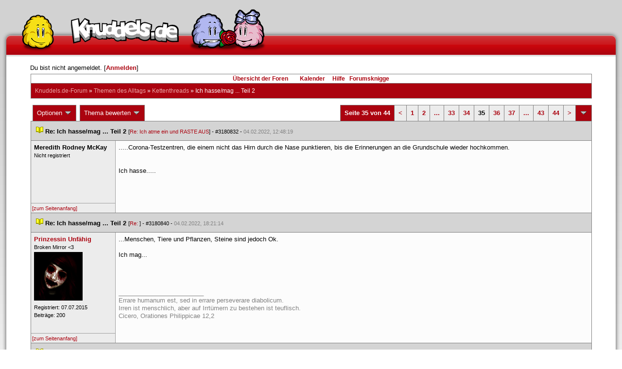

--- FILE ---
content_type: text/html; charset=latin1
request_url: https://forum.knuddels.de/ubbthreads.php?ubb=showflat&Number=3182803
body_size: 11953
content:
<!DOCTYPE HTML PUBLIC "-//W3C//DTD HTML 4.01//EN" "http://www.w3.org/TR/html4/strict.dtd">
<html>
<head>
	<title>Ich hasse/mag ... Teil 2 - Knuddels.de-Forum</title>
	<script type="text/javascript">
        var gaProperty = 'UA-34185161-1';

        // Disable tracking if the opt-out cookie exists.
        var disableStr = 'ga-disable-' + gaProperty;
        if (document.cookie.indexOf(disableStr + '=true') > -1) {
            window[disableStr] = true;
        }
    </script>
<script type="text/javascript">
var _gaq = _gaq || [];
_gaq.push(['_setAccount', 'UA-34185161-1']);
_gaq.push(['_addIgnoredRef', 'knuddel']);
_gaq.push(['_setDomainName', 'knuddels.de']);
_gaq.push(['_anonymizeIp', true]);
_gaq.push(['_trackPageview']);
</script>

<link rel="stylesheet" type="text/css" href="/styles/knigge.css">
<link rel="stylesheet" type="text/css" href="/styles/notepad.css">
<style type='text/css'>
<!--
td.post-content div.post_inner div img {
  vertical-align: bottom !important;
}

td.post-content div.post_inner div img[align=left] {
  margin: 0.5em 0.5em 0.5em 0 !important;
}

td.post-content div.post_inner div img[align=right] {
  margin: 0.5em 0 0.5em 0.5em !important;
}

table.statistiktable {
  border-collapse: collapse;
}

table.statistiktable tr,
table.statistiktable td {
  vertical-align: top;
}

table.statistiktable td {
  padding:  0.2em;
  border-top: 1px solid black;
}

table.statistiktable td.empty {
  border-top: 0px !important;
  width: 1.5em;
}

table.statistiktable td.category {
  border-top: 0px !important;
  font-size: 110%;
  font-weight: bold;
}

tr.notepad_notes_exist td {
  background-image: url('/images/general/default/diagonal%20stripes.gif') ;
  background-repeat: repeat;
}

abbr {
  border-bottom: 1px dotted #aaa !important;
  cursor:        help !important;
}

.globalmodname { color: #104e8b !important; }

img[title="Forumssprecher"] {
	display: none;
}

.profile_career {
  background-color:#F7F7F7;
  border:1px solid #808080;
  padding: 4px;
}
-->
</style><meta name="robots" content="index, follow">
	
	<link rel="canonical" href="https://forum.knuddels.de/ubbthreads.php?ubb=showflat&Number=3182803" />
	<!-- URI:  -->
	<meta http-equiv="Content-Type" content="text/html; charset=latin1" >
	<link rel="stylesheet" href="/styles/Knuddels_Red_1421168283.css?v=7.3.1" type="text/css" >
	<link rel="stylesheet" href="/styles/common.css?v=7.3.1" type="text/css" >
	<link rel="shortcut icon" href="/images/general/default/favicon.ico" >
	
	<script type="text/javascript">
		// <![CDATA[
		var baseurl		= "";
		var fullurl		= "https://forum.knuddels.de";
		var script		= "https://forum.knuddels.de/ubbthreads.php";
		var imagedir		= "general/default";
		var myUid		= '';
		var submitClicked 	= "Dein Beitrag ist bereits abgeschickt. Der Absenden-Knopf ist nun deaktiviert.";
		var open_block		= new Image();
		open_block.src		= baseurl + "/images/general/default/toggle_open.gif";
		var closed_block	= new Image();
		closed_block.src	= baseurl + "/images/general/default/toggle_closed.gif";
		var loadingpreview	= "Lade Vorschau";
		var today		= '19';
		var s_priv		= '';
		var safetyCheckText     = "Sind Sie sicher?";
		var user_time_format    = "";
		var forum_sessioncookie = "de_ubbt_mysess";
		var all_replies_in_one_window = "" == "common_window";
		// ]]>
	</script>
		<script type="text/javascript" src="/ubb_js/ubb_jslib.js?v=7.3.1"></script>
		<script type="text/javascript" src="/ubb_js/notepad.js?v=7.3.1"></script>
		<script type="text/javascript" src="/ubb_js/startup.js?v=7.3.1"></script>
		<script type="text/javascript" src="/ubb_js/showflat.js?v=7.3.1"></script>
		<script type="text/javascript" src="/ubb_js/image.js?v=7.3.1"></script>
		<script type="text/javascript" src="/ubb_js/quickquote.js?v=7.3.1"></script>
		<!-- wrapper-layout css -->
	<meta http-equiv="content-type" content="text/html; charset=utf-8">
	<meta name="description" content="Knuddels.de der Chat: Chatten, Flirten & Verlieben">
	<meta name="keywords" content="forum,threads,topics,user,hilfe,faqchat,chatten,online chat,flirt,single,flirtchat,kontakt,kostenlos,spiele,billard chat,liebe,singles,partner,blind,date,flirten,kostenlose,homepages,fotos,games,partnersuche,foren,forum,knuddeln,knuddels,knuddelz,chatflirt,kuscheln,knutschen,leidenschaft,freunde,kuss,kÃ¼ssen,reden,zungenkuss,lust,dates,livechat,quiz,hangman,kitzeln,spass,chats,chatter,chaten,mafia,spiel,freude,james,spass,suche,knuddel,knuffeln,room,bar,talk,torten werfen">
	<meta name="author" content="Knuddels">
	<meta name="Copyright" content="Knuddels">
	<meta name="content-language" content="de">
	<meta http-equiv="Content-Script-Type" content="text/javascript">
	<meta http-equiv="Content-Style-Type" content="text/css">
	<link rel="shortcut icon" href="/favicon.ico" type="image/x-icon">
	<meta http-equiv="imagetoolbar" content="no">
	<meta name="MSSmartTagsPreventParsing" content="true">
	<meta http-equiv="expires" content="0">
	<meta name="robots" content="index,follow">
	<meta name="revisit-after" content="5 Days">
	<meta name="doc-class" content="Completed">
	<meta name="Rating" content="General">
	<link href="/sf2/b/reset.css" rel="stylesheet" type="text/css">
	<link href="/sf2/b/default.css" rel="stylesheet" type="text/css">
	<link href="/sf2/m/boxes/boxes.css" rel="stylesheet" type="text/css">
	<script src="/sf2/b/yui3/yui/yui-min.js" type="text/javascript"></script>
	<!-- dynamic yui files -->
	<script src="/sf2/b/base.js" type="text/javascript"></script>
	<!-- specific files -->
	<link href="/sf2/f/forum/forum.css" rel="stylesheet" type="text/css">
	<script src="/sf2/b/popuphint.js" type="text/javascript"></script>

	<!-- END wrapper layout css -->


	<!-- Begin Cookie Consent plugin by Silktide - http://silktide.com/cookieconsent -->
	<script type="text/javascript">
// <![CDATA[
    	window.cookieconsent_options = {
			"message":"Cookies helfen uns bei der Bereitstellung unserer Dienste. Durch die Nutzung unserer Dienste erklÃ¤ren Sie sich damit einverstanden, dass wir Cookies setzen.",
			"dismiss":"OK",
			"learnMore":"Mehr erfahren",
			"link":"https://www.knuddels.de/legal/privacy-policy.html",
			"theme":"https://www.knuddels.de/static/base/css/cookie-consent-theme.css"
		};
// ]]>
	</script>
	<script type="text/javascript" src="//s3.amazonaws.com/cc.silktide.com/cookieconsent.latest.min.js"></script>
	<!-- End Cookie Consent plugin -->

</head>
<body class="variant-de forum"  onclick="if(event.which!=3){clearMenus(event)}" onunload='clearSubmit()'>
<!-- new pos of absolute elements -->
<div style="text-align: left;" id="top">
	
	</div> <!-- end wrapper for popup-scripts -->

<!-- wrapper layout html prefix -->
<!-- begin of main part -->
<div id="kbody">
	<div class="yui-skin-sam" id="yuiconsolecontainer">
	</div>
	<div id="kad1">
		<div id="kad1i" style="width:950px;">
		</div>
	</div>
	<div id="kdoc" class="yui-t2 kdoc-navidisabled"> <div id="hd">
		<div id="khd">

			<div class="hdbox">
				<div class="l"></div> <div class="r"></div>
				<div class="content">
					<a href="https://www.knuddels.de/" target="_top" title="Knuddels Chat / Chatroom">	<div id="mascot1" class="mascot1 normal"></div>
						<div class="logo"></div>
						<div class="mascot2"></div>
					</a>
					<ul class="hdm">

					<div id="popupbox">
						<div style="margin: 0pt; width: 19px; height: 10px; font-size: 4px;
float: left;"> </div>
						<div style="margin: 3px 0pt 0pt; width: 267px;
height: 62px; font-size: 11px; float: left;" id="popuphint"></div>
						<div style="margin: 13px 0pt 0pt 25px; width: 65px; height: 50px;
font-size: 11px; float: left;" id="popuparrow"></div>
						<div style="height: 4px; font-size: 4px; float: none; clear: both;"></div>
					</div>
				</div>
				<div class="hr"></div>
			</div>

		</div>
	</div>
		<div id="bd1">
			<div id="bd2">
				<div id="bd3">
					<div id="yui-main">
						<div id="yui-main-border"><div class="border"></div></div>
						<div class="yui-b" id="yui-main-content">
							<div id="kmain">
								<div class="forum">
									<!-- BEGIN forum content, end header.template -->
									<!-- END wrapper layout html prefix -->
									

									
									<div id="content">
										
										<!-- here was the popup-boxes code -->
										<div style="margin: 4px 2.5%; width: 95%;">Du bist nicht angemeldet. [<a href="/ubbthreads.php?ubb=login">Anmelden</a>]
																					</div>

										<table align="center" width="95%" cellpadding="0" cellspacing="0">
											<tr>
												<td>
													<table width="100%" class="t_outer" cellpadding="0" cellspacing="0">
<tr>
<td>
<table width="100%" class="t_inner" cellpadding="0" cellspacing="1">
											<tr>
												<td class="navigation">
													
																																																				<a href="/ubbthreads.php?ubb=cfrm">&Uuml;bersicht der Foren</a> &nbsp;&nbsp;
																											 &nbsp;&nbsp;&nbsp;
																												<a href="/ubbthreads.php?ubb=calendar">Kalender</a> &nbsp;&nbsp;&nbsp;
														
														<a href="/ubbthreads.php?ubb=hilfe">Hilfe</a>&nbsp;&nbsp;

														<a href="/ubbthreads.php?ubb=showflat&amp;Number=338550">Forumsknigge</a>
												</td>
											</tr>
											<tr>
												<td class="breadcrumbs">
				<span style="float:left">
																			 <a href="/ubbthreads.php?ubb=cfrm">Knuddels.de-Forum</a> &raquo; <a href="/ubbthreads.php?ubb=cfrm&amp;c=2">Themen des Alltags</a> &raquo; <a href="/ubbthreads.php?ubb=postlist&amp;Board=54">Kettenthreads</a> &raquo; <h1 style="display: inline; font-size: inherit; font-weight: inherit">Ich hasse/mag ... Teil 2</h1>
												</span>
												</td>
											</tr>
											</table>
</td>
</tr>
</table>


											</td>
											</tr>
											<tr>
												<td>
													<table width="100%" cellpadding="0" cellspacing="0" style="margin-top: -5px">

<tr><td width="100%" class="body_col" valign="top">

<script type="text/javascript">
<!--
var lang = new Object();
lang['NOTES'] = "Notizen";
lang['ERROR_RESPONSE_XML_EMPTY'] = "Antwort-XML war leer!";
lang['ERROR_NO_POST_ID'] = "Antwort-XML enthält keinen Post-ID!";
lang['ERROR_NO_RESULT'] = "Antwort-XML enthält kein result!";
lang['ERROR_INVALID_POST_ID'] = "Ungültiger POST-ID!";
lang['PLEASE_WAIT'] = "Bitte warten";
lang['BUTT_CANCEL'] = "Abbrechen";
lang['ERROR_ADDING_NOTE_FAILED'] = "Beim Hinzufügen ist ein Fehler aufgetreten!";
lang['ERROR_CHANGING_NOTE_FAILED'] = "Beim Hinzufügen ist ein Fehler aufgetreten!";
lang['ERROR_DELETING_NOTE_FAILED'] = "Beim Löschen ist ein Fehler aufgetreten!";
lang['ERROR_CHANGE_NOT_ALLOWED'] = "Sie dürfen diese Notiz nicht (mehr) bearbeiten!";
lang['ERROR_DELETE_NOT_ALLOWED'] = "Sie dürfen diese Notiz nicht (mehr) löschen!";
lang['ERROR_NOTE_BODY_EMPTY'] = "Eine Notiz muss immer Text enthalten!";
lang['ERROR_NO_NOTE_BODY_TRANSMITTED'] = "Fehler: Es wurde kein Notiz-Inhalt übertragen!";
lang['NOTEPAD_NOTE_DELETED'] = "Notiz wurde gelöscht.";
lang['ERROR_SERVER_FORGOT_NOTE'] = "Server-Antwort enthielt keine Notiz! Bitte laden Sie die Seite neu.";
lang['NOTE_LAST_MODIFIED_BY'] = "zuletzt geändert von";
lang['NOTE_LAST_MODIFIED_AT'] = "am";
lang['BUTT_SUBMIT'] = "Absenden";
lang['NO_POPUPS_POSSIBLE'] = "Das Popup konnte nicht geöffnet werden. Bitte überprüfe die Einstellungen deines Browsers und erlaube Popups für das Forum, wenn du die Funktion 'Schnellzitate in gemeinsamem Fenster für alle Threads öffnen' benutzen möchtest!";

var notepad_add_post_notes = 0;
var edit_any_post_notepad = 0;
-->
</script>


<div id="overlaynotepad_overlay" class="overlaynotepad_overlay" style="display: none;"></div>
<div id="overlaynotepad" class="overlaynotepad" style="display: none;"></div>

<div class="controlcontainer">
<div style="float: right;">
<table class="t_standard pagination">
<tr>
<td class="tdheader">Seite 35 von 44</td>
<td class="alt-1"><a href="/ubbthreads.php?ubb=showflat&amp;Number=3182803&amp;page=34" title="Gehe zur Seite 34">&lt;</a></td>
<td class="alt-1"><a href="/ubbthreads.php?ubb=showflat&amp;Number=3182803&amp;page=1" title="Gehe zur Seite 1">1</a></td>
<td class="alt-1"><a href="/ubbthreads.php?ubb=showflat&amp;Number=3182803&amp;page=2" title="Gehe zur Seite 2">2</a></td>
<td class="alt-1"><a href="/ubbthreads.php?ubb=showflat&amp;Number=3182803&amp;page=18" title="Gehe zur Seite 18">...</a></td>
<td class="alt-1"><a href="/ubbthreads.php?ubb=showflat&amp;Number=3182803&amp;page=33" title="Gehe zur Seite 33">33</a></td>
<td class="alt-1"><a href="/ubbthreads.php?ubb=showflat&amp;Number=3182803&amp;page=34" title="Gehe zur Seite 34">34</a></td>
<td class="alt-1">35</td>
<td class="alt-1"><a href="/ubbthreads.php?ubb=showflat&amp;Number=3182803&amp;page=36" title="Gehe zur Seite 36">36</a></td>
<td class="alt-1"><a href="/ubbthreads.php?ubb=showflat&amp;Number=3182803&amp;page=37" title="Gehe zur Seite 37">37</a></td>
<td class="alt-1"><a href="/ubbthreads.php?ubb=showflat&amp;Number=3182803&amp;page=40" title="Gehe zur Seite 40">...</a></td>
<td class="alt-1"><a href="/ubbthreads.php?ubb=showflat&amp;Number=3182803&amp;page=43" title="Gehe zur Seite 43">43</a></td>
<td class="alt-1"><a href="/ubbthreads.php?ubb=showflat&amp;Number=3182803&amp;page=44" title="Gehe zur Seite 44">44</a></td>
<td class="alt-1"><a href="/ubbthreads.php?ubb=showflat&amp;Number=3182803&amp;page=36" title="Gehe zur Seite 36">&gt;</a></td>
<td class="tdheader" align="center" style="cursor: pointer" id="pagination_0_control" onclick="showHideMenu('pagination_0_control','pagination_0_popup')" title="Gehe zur Seite..."><img style="vertical-align: middle" src="/images/general/default/toggle_open.gif" alt="" /></td>
</tr>
</table>
</div>
<div id="pagination_0_popup" style="display: none;">
<table class="popup_menu">
<tr><td nowrap='nowrap' class="popup_menu_header">
Gehe zur Seite...
</td></tr>
<tr>
<td class="popup_menu_content noclose" valign="middle">
<label><input type="text" name="gotopaginate" id="gotopagination_0" size="4" class="form-input" /> <input type="submit" name="textsearch" value="Los" onclick="goto_page('showflat&amp;Number=3182803&amp;page=','gotopagination_0'); return false;" class="form-button" /></label>
</td>
</tr>
</table>
</div>
</div>
<table cellpadding="0" cellspacing="0" class="controlcontainer">
<tr>


<td style="padding-right: 3px;">
<table class="t_standard">
<tr>
<td class="tdheader" style="cursor: pointer" id="options_control" onclick="showHideMenu('options_control','options_popup')">
Optionen <img style="vertical-align: middle" src="/images/general/default/toggle_open.gif" alt="" />
</td>
</tr>
</table>

</td>

<td style="padding-right: 3px;">
<table class="t_standard">
<tr>
<td class="tdheader" style="cursor: pointer" id="rating_control" onclick="showHideMenu('rating_control','rating_popup')">
Thema bewerten <img style="vertical-align: middle" src="/images/general/default/toggle_open.gif" alt="" />
</td>
</tr>
</table>
</td>


</tr>
</table>

<table width="100%" class="t_outer noymargins" cellpadding="0" cellspacing="0" >
  <tr>
    <td>
      <table width="100%" class="t_inner noymargins" cellpadding="0" cellspacing="0" id="actualthreadcontent">
        
<tr id="Post3180832">
        <td colspan="2" class="subjecttable">
                                <a href="/ubbthreads.php?ubb=showflat&amp;Number=3180832#Post3180832"
              ><img src="/images/icons/default/book.gif" alt="" /></a>
          <b>Re: Ich hasse/mag ... Teil 2</b>
                      
                    <span class="small">
          [<a href="/ubbthreads.php?ubb=showflat&amp;Number=3180800#Post3180800" target="_blank"  rel="nofollow">Re: Ich atme ein und RASTE AUS</a>]
            - <span id="number3180832">#3180832</span> - <span class="date">04.02.2022, 12:48:19</span>
          </span>
        </td>
      </tr>

      <tr>
        <td width="15%" valign="top" class="author-content" style="max-width:200px;">
          <b>Meredith Rodney McKay</b> 
                    <span class="small">
                                      <br />
              Nicht registriert
                                    <br />
            
            <br />
            
                          <br />
              
                                              </span>
        </td>
        <td width="85%" class="post-content"
                    valign="top">
          <div class="post_inner">
            <div id="body0">.....Corona-Testzentren, die einem nicht das Hirn durch die Nase punktieren, bis die Erinnerungen an die Grundschule wieder hochkommen.<br /><br /><br />Ich hasse.....</div>
            

            
       	                            <br />
          </div>
        </td>
      </tr>
      <tr>
        <td class="post_top_link" valign="bottom">
          <a href="#top">[zum Seitenanfang]</a>
        </td>
        <td class="post-options" valign="bottom" align="right">
          &nbsp;
        </td>
      </tr>

  
<tr id="Post3180840">
        <td colspan="2" class="subjecttable">
                                <a href="/ubbthreads.php?ubb=showflat&amp;Number=3180840#Post3180840"
              ><img src="/images/icons/default/book.gif" alt="" /></a>
          <b>Re: Ich hasse/mag ... Teil 2</b>
                    <span class="small">
          [<a href="/ubbthreads.php?ubb=showflat&amp;Number=3180832#Post3180832" target="_blank"  rel="nofollow">Re: </a>]
            - <span id="number3180840">#3180840</span> - <span class="date">04.02.2022, 18:21:14</span>
          </span>
        </td>
      </tr>

      <tr>
        <td width="15%" valign="top" class="author-content" style="max-width:200px;">
          <b><span id="menu_control_3180840"><a href="javascript:void(0);" onclick="showHideMenu('menu_control_3180840','profile_popup_3180840');"><span style="word-wrap: break-word">Prinzessin Unf&auml;hig</span></a></span></b> 
                    <span class="small">
                                      <br />
              &#8203;Broken Mirror &lt;3
                                    <br />
            <img src="/images/avatars/uploads/1852132.png" alt="" width="100" height="100" class="avatar" />
            <br />
            Registriert:  07.07.2015
                          <br />
              Beitr&auml;ge: 200
                                              </span>
        </td>
        <td width="85%" class="post-content"
                    valign="top">
          <div class="post_inner">
            <div id="body1">...Menschen, Tiere und Pflanzen, Steine sind jedoch Ok.<br /><br />Ich mag...</div>
            

            
       	                              <div class="signature">_________________________<br />Errare humanum est, sed in errare perseverare diabolicum.<br />Irren ist menschlich, aber auf Irrtümern zu bestehen ist teuflisch.<br />Cicero, Orationes Philippicae 12,2</div>
                        <br />
          </div>
        </td>
      </tr>
      <tr>
        <td class="post_top_link" valign="bottom">
          <a href="#top">[zum Seitenanfang]</a>
        </td>
        <td class="post-options" valign="bottom" align="right">
          &nbsp;
        </td>
      </tr>

<tr id="Post3181174">
        <td colspan="2" class="subjecttable">
                                <a href="/ubbthreads.php?ubb=showflat&amp;Number=3181174#Post3181174"
              ><img src="/images/icons/default/book.gif" alt="" /></a>
          <b>Re: Ich hasse/mag ... Teil 2</b>
                    <span class="small">
          [<a href="/ubbthreads.php?ubb=showflat&amp;Number=3180840#Post3180840" target="_blank"  rel="nofollow">Re: Prinzessin Unf&auml;hig</a>]
            - <span id="number3181174">#3181174</span> - <span class="date">09.02.2022, 05:48:21</span>
          </span>
        </td>
      </tr>

      <tr>
        <td width="15%" valign="top" class="author-content" style="max-width:200px;">
          <b><span id="menu_control_3181174"><a href="javascript:void(0);" onclick="showHideMenu('menu_control_3181174','profile_popup_3181174');"><span style="word-wrap: break-word">Niveauvoll</span></a></span></b> 
                    <span class="small">
                                      <br />
              &#8203;Susitionell.
                                    <br />
            <img src="/images/avatars/uploads/1781744.jpg" alt="" width="100" height="100" class="avatar" />
            <br />
            Registriert:  16.04.2014
                          <br />
              Beitr&auml;ge: 864
                                              </span>
        </td>
        <td width="85%" class="post-content"
                    valign="top">
          <div class="post_inner">
            <div id="body2">Kaffee, schmeckt gut, macht wach &amp; die Tasse lässt sich an den Kopf von Idioten werfen.<br /><br />Ich mag...</div>
            

            
       	                              <div class="signature">_________________________<br />Künstliche Intelligenz ist kein Schutz vor natürlicher Dummheit.</div>
                        <br />
          </div>
        </td>
      </tr>
      <tr>
        <td class="post_top_link" valign="bottom">
          <a href="#top">[zum Seitenanfang]</a>
        </td>
        <td class="post-options" valign="bottom" align="right">
          &nbsp;
        </td>
      </tr>

<tr id="Post3181332">
        <td colspan="2" class="subjecttable">
                                <a href="/ubbthreads.php?ubb=showflat&amp;Number=3181332#Post3181332"
              ><img src="/images/icons/default/book.gif" alt="" /></a>
          <b>Re: Ich hasse/mag ... Teil 2</b>
                    <span class="small">
          [<a href="/ubbthreads.php?ubb=showflat&amp;Number=3181174#Post3181174" target="_blank"  rel="nofollow">Re: Niveauvoll</a>]
            - <span id="number3181332">#3181332</span> - <span class="date">11.02.2022, 10:19:37</span>
          </span>
        </td>
      </tr>

      <tr>
        <td width="15%" valign="top" class="author-content" style="max-width:200px;">
          <b><span id="menu_control_3181332"><a href="javascript:void(0);" onclick="showHideMenu('menu_control_3181332','profile_popup_3181332');"><span style="word-wrap: break-word">Lokino</span></a></span></b> 
                    <span class="small">
                                      <br />
              &#8203;Wundersch&ouml;nes Chaos
                                    <br />
            <img src="/images/avatars/uploads/1794178.png" alt="" width="100" height="95" class="avatar" />
            <br />
            Registriert:  29.07.2014
                          <br />
              Beitr&auml;ge: 2.276
                                      <br />
              Ort: Geheimversteck
                                  </span>
        </td>
        <td width="85%" class="post-content"
                    valign="top">
          <div class="post_inner">
            <div id="body3">Ich mag seltsame deutsche useless Beatlieder über Nüsse oder Holzbretter. <br /><br />Ich mag...</div>
            

            
       	                            <br />
          </div>
        </td>
      </tr>
      <tr>
        <td class="post_top_link" valign="bottom">
          <a href="#top">[zum Seitenanfang]</a>
        </td>
        <td class="post-options" valign="bottom" align="right">
          &nbsp;
        </td>
      </tr>

<tr id="Post3181413">
        <td colspan="2" class="subjecttable">
                                <a href="/ubbthreads.php?ubb=showflat&amp;Number=3181413#Post3181413"
              ><img src="/images/icons/default/book.gif" alt="" /></a>
          <b>Re: Ich hasse/mag ... Teil 2</b>
                    <span class="small">
          [<a href="/ubbthreads.php?ubb=showflat&amp;Number=3181332#Post3181332" target="_blank"  rel="nofollow">Re: Lokino</a>]
            - <span id="number3181413">#3181413</span> - <span class="date">12.02.2022, 06:36:29</span>
          </span>
        </td>
      </tr>

      <tr>
        <td width="15%" valign="top" class="author-content" style="max-width:200px;">
          <b><span id="menu_control_3181413"><a href="javascript:void(0);" onclick="showHideMenu('menu_control_3181413','profile_popup_3181413');"><span style="word-wrap: break-word">Quing</span></a></span></b> 
                    <span class="small">
                                                <br />
            <img src="/images/avatars/uploads/1728296.jpg" alt="" width="97" height="100" class="avatar" />
            <br />
            Registriert:  23.01.2013
                          <br />
              Beitr&auml;ge: 469
                                              </span>
        </td>
        <td width="85%" class="post-content"
                    valign="top">
          <div class="post_inner">
            <div id="body4">es von Vogelgezwitscher geweckt zu werden. <br /><br />Ich mag...</div>
            

            
       	                              <div class="signature">_________________________<br />&quot;The man who kills the animals today is the man who kills the people who get in his way tomorrow.&quot;<br />Dian Fossey</div>
                        <br />
          </div>
        </td>
      </tr>
      <tr>
        <td class="post_top_link" valign="bottom">
          <a href="#top">[zum Seitenanfang]</a>
        </td>
        <td class="post-options" valign="bottom" align="right">
          &nbsp;
        </td>
      </tr>

<tr id="Post3181439">
        <td colspan="2" class="subjecttable">
                                <a href="/ubbthreads.php?ubb=showflat&amp;Number=3181439#Post3181439"
              ><img src="/images/icons/default/book.gif" alt="" /></a>
          <b>Re: Ich hasse/mag ... Teil 2</b>
                    <span class="small">
          [<a href="/ubbthreads.php?ubb=showflat&amp;Number=3181413#Post3181413" target="_blank"  rel="nofollow">Re: Quing</a>]
            - <span id="number3181439">#3181439</span> - <span class="date">12.02.2022, 15:11:11</span>
          </span>
        </td>
      </tr>

      <tr>
        <td width="15%" valign="top" class="author-content" style="max-width:200px;">
          <b>Meredith Rodney McKay</b> 
                    <span class="small">
                                      <br />
              Nicht registriert
                                    <br />
            
            <br />
            
                          <br />
              
                                              </span>
        </td>
        <td width="85%" class="post-content"
                    valign="top">
          <div class="post_inner">
            <div id="body5">....Dinge in der richtigen Reihenfolge zu tun.<br /><br />Ich hasse.....</div>
            

            
       	                            <br />
          </div>
        </td>
      </tr>
      <tr>
        <td class="post_top_link" valign="bottom">
          <a href="#top">[zum Seitenanfang]</a>
        </td>
        <td class="post-options" valign="bottom" align="right">
          &nbsp;
        </td>
      </tr>

<tr id="Post3182803">
        <td colspan="2" class="subjecttable">
                                <a href="/ubbthreads.php?ubb=showflat&amp;Number=3182803#Post3182803"
              ><img src="/images/icons/default/book.gif" alt="" /></a>
          <b>Re: Ich hasse/mag ... Teil 2</b>
                    <span class="small">
          [<a href="/ubbthreads.php?ubb=showflat&amp;Number=3181439#Post3181439" target="_blank"  rel="nofollow">Re: </a>]
            - <span id="number3182803">#3182803</span> - <span class="date">02.03.2022, 20:54:47</span>
          </span>
        </td>
      </tr>

      <tr>
        <td width="15%" valign="top" class="author-content" style="max-width:200px;">
          <b><span id="menu_control_3182803"><a href="javascript:void(0);" onclick="showHideMenu('menu_control_3182803','profile_popup_3182803');"><span style="color: #00aa00"><span style="word-wrap: break-word">Saxophant</span></span></a></span></b> 
                    <span class="small">
                                                <br />
            <img src="/images/avatars/uploads/1655916.png" alt="" width="99" height="100" class="avatar" />
            <br />
            Registriert:  02.12.2011
                          <br />
              Beitr&auml;ge: 4.938
                                      <br />
              Ort: RLP
                                  </span>
        </td>
        <td width="85%" class="post-content"
                    valign="top">
          <div class="post_inner">
            <div id="body6">Schummelei. <br /><br />Ich mag...</div>
            

            
       	                            <br />
          </div>
        </td>
      </tr>
      <tr>
        <td class="post_top_link" valign="bottom">
          <a href="#top">[zum Seitenanfang]</a>
        </td>
        <td class="post-options" valign="bottom" align="right">
          &nbsp;
        </td>
      </tr>

<tr id="Post3182808">
        <td colspan="2" class="subjecttable">
                                <a href="/ubbthreads.php?ubb=showflat&amp;Number=3182808#Post3182808"
              ><img src="/images/icons/default/book.gif" alt="" /></a>
          <b>Re: Ich hasse/mag ... Teil 2</b>
                    <span class="small">
          [<a href="/ubbthreads.php?ubb=showflat&amp;Number=3182803#Post3182803" target="_blank"  rel="nofollow">Re: Saxophant</a>]
            - <span id="number3182808">#3182808</span> - <span class="date">02.03.2022, 21:02:50</span>
          </span>
        </td>
      </tr>

      <tr>
        <td width="15%" valign="top" class="author-content" style="max-width:200px;">
          <b><span id="menu_control_3182808"><a href="javascript:void(0);" onclick="showHideMenu('menu_control_3182808','profile_popup_3182808');"><span style="word-wrap: break-word">SchnarchSchaf</span></a></span></b> 
                    <span class="small">
                                      <br />
              CT-S&uuml;&#8203;chtig&#8203;es Sc&#8203;haf&#8203;
                                    <br />
            <img src="/images/avatars/uploads/1205820.gif" alt="" width="85" height="100" class="avatar" />
            <br />
            Registriert:  20.07.2008
                          <br />
              Beitr&auml;ge: 262
                                      <br />
              Ort: Medamana
                                  </span>
        </td>
        <td width="85%" class="post-content"
                    valign="top">
          <div class="post_inner">
            <div id="body7">Frieden.<br /><br />Ich hasse...</div>
            

            
       	                              <div class="signature">_________________________<br /><span style="font-weight: bold">Es kann nur ein <span style="text-decoration: underline">verrücktes</span> Schaf geben</span><br /><br /><div class="ubbcode-block"><div class="ubbcode-header">Zitat:</div><div class="ubbcode-body"><span style="font-weight: bold"><span style="color: red">„Ich bin um 9 zurück. Und kratz‘ die Katze von der Wand!“</span></span></div></div></div>
                        <br />
          </div>
        </td>
      </tr>
      <tr>
        <td class="post_top_link" valign="bottom">
          <a href="#top">[zum Seitenanfang]</a>
        </td>
        <td class="post-options" valign="bottom" align="right">
          &nbsp;
        </td>
      </tr>

<tr id="Post3182809">
        <td colspan="2" class="subjecttable">
                                <a href="/ubbthreads.php?ubb=showflat&amp;Number=3182809#Post3182809"
              ><img src="/images/icons/default/book.gif" alt="" /></a>
          <b>Re: Ich hasse/mag ... Teil 2</b>
                    <span class="small">
          [<a href="/ubbthreads.php?ubb=showflat&amp;Number=3182808#Post3182808" target="_blank"  rel="nofollow">Re: SchnarchSchaf</a>]
            - <span id="number3182809">#3182809</span> - <span class="date">02.03.2022, 21:45:18</span>
          </span>
        </td>
      </tr>

      <tr>
        <td width="15%" valign="top" class="author-content" style="max-width:200px;">
          <b><span id="menu_control_3182809"><a href="javascript:void(0);" onclick="showHideMenu('menu_control_3182809','profile_popup_3182809');"><span style="word-wrap: break-word">root</span></a></span></b> 
                    <span class="small">
                                                <br />
            <img src="/images/avatars/uploads/1596756.png" alt="" width="100" height="100" class="avatar" />
            <br />
            Registriert:  19.03.2011
                          <br />
              Beitr&auml;ge: 1.812
                                              </span>
        </td>
        <td width="85%" class="post-content"
                    valign="top">
          <div class="post_inner">
            <div id="body8">Krieg.<br /><br />Ich mag...</div>
            

            
       	                              <div class="signature">_________________________<br /><span style="color: grey">/</span></div>
                        <br />
          </div>
        </td>
      </tr>
      <tr>
        <td class="post_top_link" valign="bottom">
          <a href="#top">[zum Seitenanfang]</a>
        </td>
        <td class="post-options" valign="bottom" align="right">
          &nbsp;
        </td>
      </tr>

<tr id="Post3182867">
        <td colspan="2" class="subjecttable">
                                <a href="/ubbthreads.php?ubb=showflat&amp;Number=3182867#Post3182867"
              ><img src="/images/icons/default/book.gif" alt="" /></a>
          <b>Re: Ich hasse/mag ... Teil 2</b>
                    <span class="small">
          [<a href="/ubbthreads.php?ubb=showflat&amp;Number=3182809#Post3182809" target="_blank"  rel="nofollow">Re: root</a>]
            - <span id="number3182867">#3182867</span> - <span class="date">03.03.2022, 17:25:00</span>
          </span>
        </td>
      </tr>

      <tr>
        <td width="15%" valign="top" class="author-content" style="max-width:200px;">
          <b><span id="menu_control_3182867"><a href="javascript:void(0);" onclick="showHideMenu('menu_control_3182867','profile_popup_3182867');"><span style="color: #00aa00"><span style="word-wrap: break-word">Plueschzombie</span></span></a><img src='/images/general/default/mod.gif' alt='Moderator' title='Moderator' border='0' /></span></b> 
                    <span class="small">
                                      <br />
              &#8203;Kr&uuml;mel.
                                    <br />
            <img src="/images/avatars/uploads/1990893.jpg" alt="" width="100" height="100" class="avatar" />
            <br />
            Registriert:  15.10.2017
                          <br />
              Beitr&auml;ge: 951
                                              </span>
        </td>
        <td width="85%" class="post-content"
                    valign="top">
          <div class="post_inner">
            <div id="body9">schlafen.<br /><br />Ich hasse..</div>
            

            
       	                              <div class="signature">_________________________<br />» aspera ad astra «</div>
                        <br />
          </div>
        </td>
      </tr>
      <tr>
        <td class="post_top_link" valign="bottom">
          <a href="#top">[zum Seitenanfang]</a>
        </td>
        <td class="post-options" valign="bottom" align="right">
          &nbsp;
        </td>
      </tr>

<tr id="Post3182879">
        <td colspan="2" class="subjecttable">
                                <a href="/ubbthreads.php?ubb=showflat&amp;Number=3182879#Post3182879"
              ><img src="/images/icons/default/book.gif" alt="" /></a>
          <b>Re: Ich hasse/mag ... Teil 2</b>
                    <span class="small">
          [<a href="/ubbthreads.php?ubb=showflat&amp;Number=3182867#Post3182867" target="_blank"  rel="nofollow">Re: Plueschzombie</a>]
            - <span id="number3182879">#3182879</span> - <span class="date">03.03.2022, 19:38:32</span>
          </span>
        </td>
      </tr>

      <tr>
        <td width="15%" valign="top" class="author-content" style="max-width:200px;">
          <b><span id="menu_control_3182879"><a href="javascript:void(0);" onclick="showHideMenu('menu_control_3182879','profile_popup_3182879');"><span style="word-wrap: break-word">Prinzessin Unf&auml;hig</span></a></span></b> 
                    <span class="small">
                                      <br />
              &#8203;Broken Mirror &lt;3
                                    <br />
            <img src="/images/avatars/uploads/1852132.png" alt="" width="100" height="100" class="avatar" />
            <br />
            Registriert:  07.07.2015
                          <br />
              Beitr&auml;ge: 200
                                              </span>
        </td>
        <td width="85%" class="post-content"
                    valign="top">
          <div class="post_inner">
            <div id="body10">...Doppelmoral/mit zweierlei Maß messen.<br /><br />Ich mag...</div>
            

            
       	                              <div class="signature">_________________________<br />Errare humanum est, sed in errare perseverare diabolicum.<br />Irren ist menschlich, aber auf Irrtümern zu bestehen ist teuflisch.<br />Cicero, Orationes Philippicae 12,2</div>
                        <br />
          </div>
        </td>
      </tr>
      <tr>
        <td class="post_top_link" valign="bottom">
          <a href="#top">[zum Seitenanfang]</a>
        </td>
        <td class="post-options" valign="bottom" align="right">
          &nbsp;
        </td>
      </tr>

<tr id="Post3184599">
        <td colspan="2" class="subjecttable">
                                <a href="/ubbthreads.php?ubb=showflat&amp;Number=3184599#Post3184599"
              ><img src="/images/icons/default/book.gif" alt="" /></a>
          <b>Re: Ich hasse/mag ... Teil 2</b>
                    <span class="small">
          [<a href="/ubbthreads.php?ubb=showflat&amp;Number=3182879#Post3182879" target="_blank"  rel="nofollow">Re: Prinzessin Unf&auml;hig</a>]
            - <span id="number3184599">#3184599</span> - <span class="date">26.03.2022, 11:24:02</span>
          </span>
        </td>
      </tr>

      <tr>
        <td width="15%" valign="top" class="author-content" style="max-width:200px;">
          <b><span id="menu_control_3184599"><a href="javascript:void(0);" onclick="showHideMenu('menu_control_3184599','profile_popup_3184599');"><span style="word-wrap: break-word">CreativeChaos</span></a></span></b> 
                    <span class="small">
                                      <br />
              &#8203;Chaotisches Menschenkind
                                    <br />
            
            <br />
            Registriert:  29.12.2006
                          <br />
              Beitr&auml;ge: 793
                                              </span>
        </td>
        <td width="85%" class="post-content"
                    valign="top">
          <div class="post_inner">
            <div id="body11">Das Gefühl sich kennenzulernen. <br /><br />Ich mag.. ?</div>
            

            
       	                              <div class="signature">_________________________<br />Da wo die Sprache aufhört,<br />fängt die Musik an!</div>
                        <br />
          </div>
        </td>
      </tr>
      <tr>
        <td class="post_top_link" valign="bottom">
          <a href="#top">[zum Seitenanfang]</a>
        </td>
        <td class="post-options" valign="bottom" align="right">
          &nbsp;
        </td>
      </tr>

<tr id="Post3186552">
        <td colspan="2" class="subjecttable">
                                <a href="/ubbthreads.php?ubb=showflat&amp;Number=3186552#Post3186552"
              ><img src="/images/icons/default/book.gif" alt="" /></a>
          <b>Re: Ich hasse/mag ... Teil 2</b>
                    <span class="small">
          [<a href="/ubbthreads.php?ubb=showflat&amp;Number=3184599#Post3184599" target="_blank"  rel="nofollow">Re: CreativeChaos</a>]
            - <span id="number3186552">#3186552</span> - <span class="date">24.04.2022, 12:09:07</span>
          </span>
        </td>
      </tr>

      <tr>
        <td width="15%" valign="top" class="author-content" style="max-width:200px;">
          <b>Meredith Rodney McKay</b> 
                    <span class="small">
                                      <br />
              Nicht registriert
                                    <br />
            
            <br />
            
                          <br />
              
                                              </span>
        </td>
        <td width="85%" class="post-content"
                    valign="top">
          <div class="post_inner">
            <div id="body12">...Threads, die nicht einschlafen. <img src="/images/graemlins/default/laugh.gif" alt=":-D" title="lach" height="18" width="18" /><br /><br />Ich hasse....</div>
            

            
       	                            <br />
          </div>
        </td>
      </tr>
      <tr>
        <td class="post_top_link" valign="bottom">
          <a href="#top">[zum Seitenanfang]</a>
        </td>
        <td class="post-options" valign="bottom" align="right">
          &nbsp;
        </td>
      </tr>

<tr id="Post3186643">
        <td colspan="2" class="subjecttable">
                                <a href="/ubbthreads.php?ubb=showflat&amp;Number=3186643#Post3186643"
              ><img src="/images/icons/default/book.gif" alt="" /></a>
          <b>Re: Ich hasse/mag ... Teil 2</b>
                    <span class="small">
          [<a href="/ubbthreads.php?ubb=showflat&amp;Number=3186552#Post3186552" target="_blank"  rel="nofollow">Re: </a>]
            - <span id="number3186643">#3186643</span> - <span class="date">25.04.2022, 15:27:36</span>
          </span>
        </td>
      </tr>

      <tr>
        <td width="15%" valign="top" class="author-content" style="max-width:200px;">
          <b><span id="menu_control_3186643"><a href="javascript:void(0);" onclick="showHideMenu('menu_control_3186643','profile_popup_3186643');"><span style="word-wrap: break-word">whcrs</span></a></span></b> 
                    <span class="small">
                                      <br />
              caffe&#8203;ine a&#8203;ddict&#8203;ed.&#8203;
                                    <br />
            <img src="/images/avatars/uploads/2039356.jpg" alt="" width="100" height="100" class="avatar" />
            <br />
            Registriert:  24.09.2018
                          <br />
              Beitr&auml;ge: 23
                                      <br />
              Ort: NRW, Dortmund
                                  </span>
        </td>
        <td width="85%" class="post-content"
                    valign="top">
          <div class="post_inner">
            <div id="body13">...die Zeckenzeit.   <img src="/images/graemlins/default/sleep.gif" alt="X-)" title="KO" height="18" width="18" /> <br /><br /><br /><br />Ich mag...</div>
            

            
       	                            <br />
          </div>
        </td>
      </tr>
      <tr>
        <td class="post_top_link" valign="bottom">
          <a href="#top">[zum Seitenanfang]</a>
        </td>
        <td class="post-options" valign="bottom" align="right">
          &nbsp;
        </td>
      </tr>

<tr id="Post3186816">
        <td colspan="2" class="subjecttable">
                                <a href="/ubbthreads.php?ubb=showflat&amp;Number=3186816#Post3186816"
              ><img src="/images/icons/default/book.gif" alt="" /></a>
          <b>Re: Ich hasse/mag ... Teil 2</b>
                    <span class="small">
          [<a href="/ubbthreads.php?ubb=showflat&amp;Number=3186643#Post3186643" target="_blank"  rel="nofollow">Re: whcrs</a>]
            - <span id="number3186816">#3186816</span> - <span class="date">27.04.2022, 22:12:24</span>
          </span>
        </td>
      </tr>

      <tr>
        <td width="15%" valign="top" class="author-content" style="max-width:200px;">
          <b><span id="menu_control_3186816"><a href="javascript:void(0);" onclick="showHideMenu('menu_control_3186816','profile_popup_3186816');"><span style="word-wrap: break-word">Skyscraper</span></a></span></b> 
                    <span class="small">
                                                <br />
            <img src="/images/avatars/uploads/1762514.jpg" alt="" width="100" height="100" class="avatar" />
            <br />
            Registriert:  09.11.2013
                          <br />
              Beitr&auml;ge: 3.412
                                              </span>
        </td>
        <td width="85%" class="post-content"
                    valign="top">
          <div class="post_inner">
            <div id="body14">... entspannt Fußball gucken. <br /><br />Ich hasse ...</div>
            

            
       	                            <br />
          </div>
        </td>
      </tr>
      <tr>
        <td class="post_top_link" valign="bottom">
          <a href="#top">[zum Seitenanfang]</a>
        </td>
        <td class="post-options" valign="bottom" align="right">
          &nbsp;
        </td>
      </tr>

<tr id="Post3186888">
        <td colspan="2" class="subjecttable">
                                <a href="/ubbthreads.php?ubb=showflat&amp;Number=3186888#Post3186888"
              ><img src="/images/icons/default/book.gif" alt="" /></a>
          <b>Re: Ich hasse/mag ... Teil 2</b>
                    <span class="small">
          [<a href="/ubbthreads.php?ubb=showflat&amp;Number=3186816#Post3186816" target="_blank"  rel="nofollow">Re: Skyscraper</a>]
            - <span id="number3186888">#3186888</span> - <span class="date">28.04.2022, 20:58:31</span>
          </span>
        </td>
      </tr>

      <tr>
        <td width="15%" valign="top" class="author-content" style="max-width:200px;">
          <b><span id="menu_control_3186888"><a href="javascript:void(0);" onclick="showHideMenu('menu_control_3186888','profile_popup_3186888');"><span style="color: #00aa00"><span style="word-wrap: break-word">Plueschzombie</span></span></a><img src='/images/general/default/mod.gif' alt='Moderator' title='Moderator' border='0' /></span></b> 
                    <span class="small">
                                      <br />
              &#8203;Kr&uuml;mel.
                                    <br />
            <img src="/images/avatars/uploads/1990893.jpg" alt="" width="100" height="100" class="avatar" />
            <br />
            Registriert:  15.10.2017
                          <br />
              Beitr&auml;ge: 951
                                              </span>
        </td>
        <td width="85%" class="post-content"
                    valign="top">
          <div class="post_inner">
            <div id="body15">Vermissung.<br /><br />Ich liebe..</div>
            

            
       	                              <div class="signature">_________________________<br />» aspera ad astra «</div>
                        <br />
          </div>
        </td>
      </tr>
      <tr>
        <td class="post_top_link" valign="bottom">
          <a href="#top">[zum Seitenanfang]</a>
        </td>
        <td class="post-options" valign="bottom" align="right">
          &nbsp;
        </td>
      </tr>

<tr id="Post3186988">
        <td colspan="2" class="subjecttable">
                                <a href="/ubbthreads.php?ubb=showflat&amp;Number=3186988#Post3186988"
              ><img src="/images/icons/default/book.gif" alt="" /></a>
          <b>Re: Ich hasse/mag ... Teil 2</b>
                    <span class="small">
          [<a href="/ubbthreads.php?ubb=showflat&amp;Number=3186888#Post3186888" target="_blank"  rel="nofollow">Re: Plueschzombie</a>]
            - <span id="number3186988">#3186988</span> - <span class="date">29.04.2022, 20:41:09</span>
          </span>
        </td>
      </tr>

      <tr>
        <td width="15%" valign="top" class="author-content" style="max-width:200px;">
          <b><span id="menu_control_3186988"><a href="javascript:void(0);" onclick="showHideMenu('menu_control_3186988','profile_popup_3186988');"><span style="word-wrap: break-word">SchnarchSchaf</span></a></span></b> 
                    <span class="small">
                                      <br />
              CT-S&uuml;&#8203;chtig&#8203;es Sc&#8203;haf&#8203;
                                    <br />
            <img src="/images/avatars/uploads/1205820.gif" alt="" width="85" height="100" class="avatar" />
            <br />
            Registriert:  20.07.2008
                          <br />
              Beitr&auml;ge: 262
                                      <br />
              Ort: Medamana
                                  </span>
        </td>
        <td width="85%" class="post-content"
                    valign="top">
          <div class="post_inner">
            <div id="body16">Superkalifragilistikexpialigetisch.<br /><br />Ich hasse ...</div>
            

            
       	                              <div class="signature">_________________________<br /><span style="font-weight: bold">Es kann nur ein <span style="text-decoration: underline">verrücktes</span> Schaf geben</span><br /><br /><div class="ubbcode-block"><div class="ubbcode-header">Zitat:</div><div class="ubbcode-body"><span style="font-weight: bold"><span style="color: red">„Ich bin um 9 zurück. Und kratz‘ die Katze von der Wand!“</span></span></div></div></div>
                        <br />
          </div>
        </td>
      </tr>
      <tr>
        <td class="post_top_link" valign="bottom">
          <a href="#top">[zum Seitenanfang]</a>
        </td>
        <td class="post-options" valign="bottom" align="right">
          &nbsp;
        </td>
      </tr>

<tr id="Post3187216">
        <td colspan="2" class="subjecttable">
                                <a href="/ubbthreads.php?ubb=showflat&amp;Number=3187216#Post3187216"
              ><img src="/images/icons/default/book.gif" alt="" /></a>
          <b>Re: Ich hasse/mag ... Teil 2</b>
                    <span class="small">
          [<a href="/ubbthreads.php?ubb=showflat&amp;Number=3186988#Post3186988" target="_blank"  rel="nofollow">Re: SchnarchSchaf</a>]
            - <span id="number3187216">#3187216</span> - <span class="date">02.05.2022, 03:59:20</span>
          </span>
        </td>
      </tr>

      <tr>
        <td width="15%" valign="top" class="author-content" style="max-width:200px;">
          <b><span id="menu_control_3187216"><a href="javascript:void(0);" onclick="showHideMenu('menu_control_3187216','profile_popup_3187216');"><span style="word-wrap: break-word">Quing</span></a></span></b> 
                    <span class="small">
                                                <br />
            <img src="/images/avatars/uploads/1728296.jpg" alt="" width="97" height="100" class="avatar" />
            <br />
            Registriert:  23.01.2013
                          <br />
              Beitr&auml;ge: 469
                                              </span>
        </td>
        <td width="85%" class="post-content"
                    valign="top">
          <div class="post_inner">
            <div id="body17">faule KollegInnen...<br /><br />Ich mag...</div>
            

            
       	                              <div class="signature">_________________________<br />&quot;The man who kills the animals today is the man who kills the people who get in his way tomorrow.&quot;<br />Dian Fossey</div>
                        <br />
          </div>
        </td>
      </tr>
      <tr>
        <td class="post_top_link" valign="bottom">
          <a href="#top">[zum Seitenanfang]</a>
        </td>
        <td class="post-options" valign="bottom" align="right">
          &nbsp;
        </td>
      </tr>

<tr id="Post3188212">
        <td colspan="2" class="subjecttable">
                                <a href="/ubbthreads.php?ubb=showflat&amp;Number=3188212#Post3188212"
              ><img src="/images/icons/default/book.gif" alt="" /></a>
          <b>Re: Ich hasse/mag ... Teil 2</b>
                    <span class="small">
          [<a href="/ubbthreads.php?ubb=showflat&amp;Number=3187216#Post3187216" target="_blank"  rel="nofollow">Re: Quing</a>]
            - <span id="number3188212">#3188212</span> - <span class="date">14.05.2022, 19:27:00</span>
          </span>
        </td>
      </tr>

      <tr>
        <td width="15%" valign="top" class="author-content" style="max-width:200px;">
          <b><span id="menu_control_3188212"><a href="javascript:void(0);" onclick="showHideMenu('menu_control_3188212','profile_popup_3188212');"><span style="word-wrap: break-word">whcrs</span></a></span></b> 
                    <span class="small">
                                      <br />
              caffe&#8203;ine a&#8203;ddict&#8203;ed.&#8203;
                                    <br />
            <img src="/images/avatars/uploads/2039356.jpg" alt="" width="100" height="100" class="avatar" />
            <br />
            Registriert:  24.09.2018
                          <br />
              Beitr&auml;ge: 23
                                      <br />
              Ort: NRW, Dortmund
                                  </span>
        </td>
        <td width="85%" class="post-content"
                    valign="top">
          <div class="post_inner">
            <div id="body18">... gute Filme &amp; Serien.<br /><br /><br />Ich mag ...</div>
            

            
       	                            <br />
          </div>
        </td>
      </tr>
      <tr>
        <td class="post_top_link" valign="bottom">
          <a href="#top">[zum Seitenanfang]</a>
        </td>
        <td class="post-options" valign="bottom" align="right">
          &nbsp;
        </td>
      </tr>

<tr id="Post3191677">
        <td colspan="2" class="subjecttable">
                                <a href="/ubbthreads.php?ubb=showflat&amp;Number=3191677#Post3191677"
              ><img src="/images/icons/default/book.gif" alt="" /></a>
          <b>Re: Ich hasse/mag ... Teil 2</b>
                    <span class="small">
          [<a href="/ubbthreads.php?ubb=showflat&amp;Number=3188212#Post3188212" target="_blank"  rel="nofollow">Re: whcrs</a>]
            - <span id="number3191677">#3191677</span> - <span class="date">22.06.2022, 20:01:45</span>
          </span>
        </td>
      </tr>

      <tr>
        <td width="15%" valign="top" class="author-content" style="max-width:200px;">
          <b><span id="menu_control_3191677"><a href="javascript:void(0);" onclick="showHideMenu('menu_control_3191677','profile_popup_3191677');"><span style="color: #00aa00"><span style="word-wrap: break-word">Plueschzombie</span></span></a><img src='/images/general/default/mod.gif' alt='Moderator' title='Moderator' border='0' /></span></b> 
                    <span class="small">
                                      <br />
              &#8203;Kr&uuml;mel.
                                    <br />
            <img src="/images/avatars/uploads/1990893.jpg" alt="" width="100" height="100" class="avatar" />
            <br />
            Registriert:  15.10.2017
                          <br />
              Beitr&auml;ge: 951
                                              </span>
        </td>
        <td width="85%" class="post-content"
                    valign="top">
          <div class="post_inner">
            <div id="body19">es unkompliziert.<br /><br /><br />Ich hasse..</div>
            

            
       	                              <div class="signature">_________________________<br />» aspera ad astra «</div>
                        <br />
          </div>
        </td>
      </tr>
      <tr>
        <td class="post_top_link" valign="bottom">
          <a href="#top">[zum Seitenanfang]</a>
        </td>
        <td class="post-options" valign="bottom" align="right">
          &nbsp;
        </td>
      </tr>

      </table>
    </td>
  </tr>
</table>


<div class="controlcontainerbottom">
<div style="float: right;">
<table class="t_standard pagination">
<tr>
<td class="tdheader">Seite 35 von 44</td>
<td class="alt-1"><a href="/ubbthreads.php?ubb=showflat&amp;Number=3182803&amp;page=34" title="Gehe zur Seite 34">&lt;</a></td>
<td class="alt-1"><a href="/ubbthreads.php?ubb=showflat&amp;Number=3182803&amp;page=1" title="Gehe zur Seite 1">1</a></td>
<td class="alt-1"><a href="/ubbthreads.php?ubb=showflat&amp;Number=3182803&amp;page=2" title="Gehe zur Seite 2">2</a></td>
<td class="alt-1"><a href="/ubbthreads.php?ubb=showflat&amp;Number=3182803&amp;page=18" title="Gehe zur Seite 18">...</a></td>
<td class="alt-1"><a href="/ubbthreads.php?ubb=showflat&amp;Number=3182803&amp;page=33" title="Gehe zur Seite 33">33</a></td>
<td class="alt-1"><a href="/ubbthreads.php?ubb=showflat&amp;Number=3182803&amp;page=34" title="Gehe zur Seite 34">34</a></td>
<td class="alt-1">35</td>
<td class="alt-1"><a href="/ubbthreads.php?ubb=showflat&amp;Number=3182803&amp;page=36" title="Gehe zur Seite 36">36</a></td>
<td class="alt-1"><a href="/ubbthreads.php?ubb=showflat&amp;Number=3182803&amp;page=37" title="Gehe zur Seite 37">37</a></td>
<td class="alt-1"><a href="/ubbthreads.php?ubb=showflat&amp;Number=3182803&amp;page=40" title="Gehe zur Seite 40">...</a></td>
<td class="alt-1"><a href="/ubbthreads.php?ubb=showflat&amp;Number=3182803&amp;page=43" title="Gehe zur Seite 43">43</a></td>
<td class="alt-1"><a href="/ubbthreads.php?ubb=showflat&amp;Number=3182803&amp;page=44" title="Gehe zur Seite 44">44</a></td>
<td class="alt-1"><a href="/ubbthreads.php?ubb=showflat&amp;Number=3182803&amp;page=36" title="Gehe zur Seite 36">&gt;</a></td>
<td class="tdheader" align="center" style="cursor: pointer" id="_control" onclick="showHideMenu('_control','_popup')" title="Gehe zur Seite..."><img style="vertical-align: middle" src="/images/general/default/toggle_open.gif" alt="" /></td>
</tr>
</table>
</div>
<div id="_popup" style="display: none;">
<table class="popup_menu">
<tr><td nowrap='nowrap' class="popup_menu_header">
Gehe zur Seite...
</td></tr>
<tr>
<td class="popup_menu_content noclose" valign="middle">
<label><input type="text" name="gotopaginate" id="goto" size="4" class="form-input" /> <input type="submit" name="textsearch" value="Los" onclick="goto_page('showflat&amp;Number=3182803&amp;page=','goto'); return false;" class="form-button" /></label>
</td>
</tr>
</table>
</div>
</div>

<div id="prev-next-links">
<table cellpadding="0" cellspacing="0" class="controlcontainerbottom">
<tr>
<td style="padding-right: 3px;">
<table class="t_standard">
<tr>
<td class="tdheader">
<a href="/ubbthreads.php?ubb=grabnext&amp;Board=54&amp;mode=showflat&amp;sticky=0&amp;dir=new&amp;posted=1768075845" style="text-decoration: none;" rel="nofollow"><img style="vertical-align: middle" src="/images/general/default/previous.gif" alt="" />
vorheriges Thema</a>
</td>
</tr>
</table>
</td>
<td style="padding-right: 3px;">
<table class="t_standard">
<tr>
<td class="tdheader">
<a href="/ubbthreads.php?ubb=postlist&amp;Board=54&amp;page=" style="text-decoration: none;">
<img style="vertical-align: middle" src="/images/general/default/all.gif" alt="zeige alle Themen" />
Index</a>
</td>
</tr>
</table>
</td>

<td>
<table class="t_standard">
<tr>
<td class="tdheader">
<a href="/ubbthreads.php?ubb=grabnext&amp;Board=54&amp;mode=showflat&amp;sticky=0&amp;dir=old&amp;posted=1768075845" style="text-decoration: none;" rel="nofollow">
n&auml;chstes Thema <img style="vertical-align: middle" src="/images/general/default/next.gif" alt="" />
</a>
</td>
</tr>
</table>
</td>
</tr>
</table>
</div>

<br />


<div id="preview_area" style="display: none;">
  <table width="100%" class="t_outer noymargins" cellpadding="0" cellspacing="0" >
    <tr>
      <td>
        <table width="100%" class="t_inner noymargins" cellpadding="0" cellspacing="0" >
          
        </table>
      </td>
    </tr>
  </table>
</div>



<br />
<div style="float: right" class="small">
	
<form method="post" action="/ubbthreads.php">
<input type="hidden" name="ubb" value="jumper" />
<table cellpadding="0" cellspacing="0">
<tr>
<td>
<label for="board">gehe zu folgendem Forum</label>

<select name="board" id="board" class="form-select">
<option value="c:17">Rund um den Chat ------</option><option value="1" >&nbsp;&nbsp;&nbsp;News rund um Knuddels</option><option value="6" >&nbsp;&nbsp;&nbsp;Hilfe &amp; Fragen zum Chat</option><option value="564" >&nbsp;&nbsp;&nbsp;Veranstaltungen</option><option value="39" >&nbsp;&nbsp;&nbsp;Bugs</option><option value="293" >&nbsp;&nbsp;&nbsp;MyChannels</option><option value="c:14">Das Forum ------</option><option value="77" >&nbsp;&nbsp;&nbsp;News aus dem Forum</option><option value="9" >&nbsp;&nbsp;&nbsp;Hilfe &amp; Fragen zum Forum</option><option value="446" >&nbsp;&nbsp;&nbsp;Archive</option><option value="199" >&nbsp;&nbsp;&nbsp;&nbsp;&nbsp;&nbsp;Adventskalender</option><option value="157" >&nbsp;&nbsp;&nbsp;&nbsp;&nbsp;&nbsp;&nbsp;&nbsp;&nbsp;Adventskalender 2009</option><option value="186" >&nbsp;&nbsp;&nbsp;&nbsp;&nbsp;&nbsp;&nbsp;&nbsp;&nbsp;Adventskalender 2010</option><option value="228" >&nbsp;&nbsp;&nbsp;&nbsp;&nbsp;&nbsp;&nbsp;&nbsp;&nbsp;Adventskalender 2011</option><option value="249" >&nbsp;&nbsp;&nbsp;&nbsp;&nbsp;&nbsp;&nbsp;&nbsp;&nbsp;Adventskalender 2012</option><option value="258" >&nbsp;&nbsp;&nbsp;&nbsp;&nbsp;&nbsp;&nbsp;&nbsp;&nbsp;Adventskalender 2013</option><option value="278" >&nbsp;&nbsp;&nbsp;&nbsp;&nbsp;&nbsp;&nbsp;&nbsp;&nbsp;Adventskalender 2014</option><option value="300" >&nbsp;&nbsp;&nbsp;&nbsp;&nbsp;&nbsp;&nbsp;&nbsp;&nbsp;Adventskalender 2015</option><option value="331" >&nbsp;&nbsp;&nbsp;&nbsp;&nbsp;&nbsp;&nbsp;&nbsp;&nbsp;Adventskalender 2016</option><option value="356" >&nbsp;&nbsp;&nbsp;&nbsp;&nbsp;&nbsp;&nbsp;&nbsp;&nbsp;Adventskalender 2017</option><option value="434" >&nbsp;&nbsp;&nbsp;&nbsp;&nbsp;&nbsp;&nbsp;&nbsp;&nbsp;Adventskalender 2018</option><option value="460" >&nbsp;&nbsp;&nbsp;&nbsp;&nbsp;&nbsp;&nbsp;&nbsp;&nbsp;Adventskalender 2019</option><option value="477" >&nbsp;&nbsp;&nbsp;&nbsp;&nbsp;&nbsp;&nbsp;&nbsp;&nbsp;Adventskalender 2020</option><option value="493" >&nbsp;&nbsp;&nbsp;&nbsp;&nbsp;&nbsp;&nbsp;&nbsp;&nbsp;Adventskalender 2021</option><option value="517" >&nbsp;&nbsp;&nbsp;&nbsp;&nbsp;&nbsp;&nbsp;&nbsp;&nbsp;Adventskalender 2022</option><option value="561" >&nbsp;&nbsp;&nbsp;&nbsp;&nbsp;&nbsp;&nbsp;&nbsp;&nbsp;Adventskalender 2023</option><option value="20" >&nbsp;&nbsp;&nbsp;&nbsp;&nbsp;&nbsp;Beauty &amp; Lifestyle</option><option value="36" >&nbsp;&nbsp;&nbsp;&nbsp;&nbsp;&nbsp;Computer, Multimedia &amp; Technik</option><option value="75" >&nbsp;&nbsp;&nbsp;&nbsp;&nbsp;&nbsp;Esoterik, Mythologie &amp; Astrologie</option><option value="241" >&nbsp;&nbsp;&nbsp;&nbsp;&nbsp;&nbsp;Essen &amp; Trinken</option><option value="116" >&nbsp;&nbsp;&nbsp;&nbsp;&nbsp;&nbsp;Forumsteam</option><option value="15" >&nbsp;&nbsp;&nbsp;&nbsp;&nbsp;&nbsp;Freundschaft, Flirt &amp; Liebe </option><option value="131" >&nbsp;&nbsp;&nbsp;&nbsp;&nbsp;&nbsp;Fu&szlig;ball-EM</option><option value="106" >&nbsp;&nbsp;&nbsp;&nbsp;&nbsp;&nbsp;Fu&szlig;ball-WM</option><option value="7" >&nbsp;&nbsp;&nbsp;&nbsp;&nbsp;&nbsp;Hilfe &amp; Fragen zur Knuddels-HP</option><option value="12" >&nbsp;&nbsp;&nbsp;&nbsp;&nbsp;&nbsp;Klatsch &amp; Tratsch</option><option value="38" >&nbsp;&nbsp;&nbsp;&nbsp;&nbsp;&nbsp;Neue Ideen &amp; Verbesserungsvorschl&auml;ge</option><option value="78" >&nbsp;&nbsp;&nbsp;&nbsp;&nbsp;&nbsp;Philosophie</option><option value="17" >&nbsp;&nbsp;&nbsp;&nbsp;&nbsp;&nbsp;Poesie &amp; Kunst</option><option value="85" >&nbsp;&nbsp;&nbsp;&nbsp;&nbsp;&nbsp;Rund ums Heim</option><option value="21" >&nbsp;&nbsp;&nbsp;&nbsp;&nbsp;&nbsp;Schule, Beruf, Ausbildung &amp; Studium</option><option value="30" >&nbsp;&nbsp;&nbsp;&nbsp;&nbsp;&nbsp;Spiele aller Art</option><option value="31" >&nbsp;&nbsp;&nbsp;&nbsp;&nbsp;&nbsp;Sport</option><option value="74" >&nbsp;&nbsp;&nbsp;&nbsp;&nbsp;&nbsp;Tiere</option><option value="29" >&nbsp;&nbsp;&nbsp;&nbsp;&nbsp;&nbsp;TV, Musik, Kunst &amp; Literatur</option><option value="122" >&nbsp;&nbsp;&nbsp;&nbsp;&nbsp;&nbsp;Wunderwelt Technik</option><option value="52" >&nbsp;&nbsp;&nbsp;&nbsp;&nbsp;&nbsp;Youth Corner</option><option value="c:2">Themen des Alltags ------</option><option value="54" selected="selected">&nbsp;&nbsp;&nbsp;Kettenthreads</option><option value="11" >&nbsp;&nbsp;&nbsp;Talkrunde</option><option value="24" >&nbsp;&nbsp;&nbsp;Humor</option>
</select>
<input type="submit" name="Jump" value="Los" class="form-button" />
</td>
</tr>
</table>
</form>

</div>
	<div class="small subforum_moderators">
		Moderator(en): &nbsp;<a href="/ubbthreads.php?ubb=showprofile&amp;User=764418" rel="nofollow">hero with sword and shield</a>, <a href="/ubbthreads.php?ubb=showprofile&amp;User=1990893" rel="nofollow">Plueschzombie</a>&nbsp;<br /> momentan inaktiv: <a href="/ubbthreads.php?ubb=showprofile&amp;User=818659" style='color: gray; font-style: italic;' title='inaktiv' rel="nofollow">Blackblood</a>
	</div>

<div id="options_popup" style="display: none;"><table class="popup_menu">

<tr><td class="popup_menu_content"><a target="_blank" href="/ubbthreads.php?ubb=printthread&amp;Board=54&amp;main=46127&amp;type=thread" rel="nofollow">Thema drucken</a></td></tr>
<tr><td class="popup_menu_content">
<a href="/ubbthreads.php?ubb=showthreaded&amp;Number=3182803&amp;an=" rel="nofollow">zur Baumansicht wechseln</a>
</td></tr>
</table></div>

<script type="text/javascript">registerPopup("options_popup");</script>


<div id="rating_popup" style="display: none;">
<form method="post" action="/ubbthreads.php">
<input type="hidden" name="ubb" value="doratethread" />
<input type="hidden" name="Ratee" value="" />
<input type="hidden" name="Board" value="54" />
<input type="hidden" name="Number" value="3191677" />
<input type="hidden" name="Main" value="46127" />
<input type="hidden" name="what" value="showflat" />
<table class="popup_menu">
<tr><td class='popup_menu_content noclose'><label for="star5"><input id="star5" type="radio" name="rating" value="5" /><img src="/images/general/default/star.gif" alt="*" /><img src="/images/general/default/star.gif" alt="*" /><img src="/images/general/default/star.gif" alt="*" /><img src="/images/general/default/star.gif" alt="*" /><img src="/images/general/default/star.gif" alt="*" /></label></td></tr>
<tr><td class='popup_menu_content noclose'><label for="star4"><input id="star4" type="radio" name="rating" value="4" /><img src="/images/general/default/star.gif" alt="*" /><img src="/images/general/default/star.gif" alt="*" /><img src="/images/general/default/star.gif" alt="*" /><img src="/images/general/default/star.gif" alt="*" /></label></td></tr>
<tr><td class='popup_menu_content noclose'><label for="star3"><input id="star3" type="radio" name="rating" value="3" /><img src="/images/general/default/star.gif" alt="*" /><img src="/images/general/default/star.gif" alt="*" /><img src="/images/general/default/star.gif" alt="*" /></label></td></tr>
<tr><td class='popup_menu_content noclose'><label for="star2"><input id="star2" type="radio" name="rating" value="2" /><img src="/images/general/default/star.gif" alt="*" /><img src="/images/general/default/star.gif" alt="*" /></label></td></tr>
<tr><td class='popup_menu_content noclose'><label for="star1"><input id="star1" type="radio" name="rating" value="1" /><img src="/images/general/default/star.gif" alt="*" /></label></td></tr>
<tr><td class='popup_menu_header' align="center"><input type="submit" name="dorate" value="Bewerte es" class="form-button" /></td></tr>
</table>
</form></div>
<script type="text/javascript">registerPopup("rating_popup");</script>

<div id="profile_popup_3180840" style="display: none;"><table class="popup_menu"><tr><td class="popup_menu_content"><a href="/ubbthreads.php?ubb=showprofile&amp;User=1852132" rel="nofollow">Zeige Profil</a></td></tr><tr><td class="popup_menu_content"><a href="/ubbthreads.php?ubb=addfavuser&amp;User=1852132&amp;n=3180840&amp;p=35&amp;f=35" rel="nofollow">F&uuml;ge zu Deinen beobachteten Benutzern hinzu</a></td></tr><tr><td class="popup_menu_content"><a href="/ubbthreads.php?ubb=userposts&amp;id=1852132" rel="nofollow">Zeige Beitr&auml;ge</a></td></tr></table></div><script type="text/javascript">registerPopup("profile_popup_3180840"); </script><div id="profile_popup_3181174" style="display: none;"><table class="popup_menu"><tr><td class="popup_menu_content"><a href="/ubbthreads.php?ubb=showprofile&amp;User=1781744" rel="nofollow">Zeige Profil</a></td></tr><tr><td class="popup_menu_content"><a href="/ubbthreads.php?ubb=addfavuser&amp;User=1781744&amp;n=3181174&amp;p=35&amp;f=35" rel="nofollow">F&uuml;ge zu Deinen beobachteten Benutzern hinzu</a></td></tr><tr><td class="popup_menu_content"><a href="/ubbthreads.php?ubb=userposts&amp;id=1781744" rel="nofollow">Zeige Beitr&auml;ge</a></td></tr></table></div><script type="text/javascript">registerPopup("profile_popup_3181174"); </script><div id="profile_popup_3181332" style="display: none;"><table class="popup_menu"><tr><td class="popup_menu_content"><a href="/ubbthreads.php?ubb=showprofile&amp;User=1794178" rel="nofollow">Zeige Profil</a></td></tr><tr><td class="popup_menu_content"><a href="/ubbthreads.php?ubb=addfavuser&amp;User=1794178&amp;n=3181332&amp;p=35&amp;f=35" rel="nofollow">F&uuml;ge zu Deinen beobachteten Benutzern hinzu</a></td></tr><tr><td class="popup_menu_content"><a href="/ubbthreads.php?ubb=userposts&amp;id=1794178" rel="nofollow">Zeige Beitr&auml;ge</a></td></tr></table></div><script type="text/javascript">registerPopup("profile_popup_3181332"); </script><div id="profile_popup_3181413" style="display: none;"><table class="popup_menu"><tr><td class="popup_menu_content"><a href="/ubbthreads.php?ubb=showprofile&amp;User=1728296" rel="nofollow">Zeige Profil</a></td></tr><tr><td class="popup_menu_content"><a href="/ubbthreads.php?ubb=addfavuser&amp;User=1728296&amp;n=3181413&amp;p=35&amp;f=35" rel="nofollow">F&uuml;ge zu Deinen beobachteten Benutzern hinzu</a></td></tr><tr><td class="popup_menu_content"><a href="/ubbthreads.php?ubb=userposts&amp;id=1728296" rel="nofollow">Zeige Beitr&auml;ge</a></td></tr></table></div><script type="text/javascript">registerPopup("profile_popup_3181413"); </script><div id="profile_popup_3182803" style="display: none;"><table class="popup_menu"><tr><td class="popup_menu_content"><a href="/ubbthreads.php?ubb=showprofile&amp;User=1655916" rel="nofollow">Zeige Profil</a></td></tr><tr><td class="popup_menu_content"><a href="/ubbthreads.php?ubb=addfavuser&amp;User=1655916&amp;n=3182803&amp;p=35&amp;f=35" rel="nofollow">F&uuml;ge zu Deinen beobachteten Benutzern hinzu</a></td></tr><tr><td class="popup_menu_content"><a href="/ubbthreads.php?ubb=userposts&amp;id=1655916" rel="nofollow">Zeige Beitr&auml;ge</a></td></tr></table></div><script type="text/javascript">registerPopup("profile_popup_3182803"); </script><div id="profile_popup_3182808" style="display: none;"><table class="popup_menu"><tr><td class="popup_menu_content"><a href="/ubbthreads.php?ubb=showprofile&amp;User=1205820" rel="nofollow">Zeige Profil</a></td></tr><tr><td class="popup_menu_content"><a href="/ubbthreads.php?ubb=addfavuser&amp;User=1205820&amp;n=3182808&amp;p=35&amp;f=35" rel="nofollow">F&uuml;ge zu Deinen beobachteten Benutzern hinzu</a></td></tr><tr><td class="popup_menu_content"><a href="/ubbthreads.php?ubb=userposts&amp;id=1205820" rel="nofollow">Zeige Beitr&auml;ge</a></td></tr></table></div><script type="text/javascript">registerPopup("profile_popup_3182808"); </script><div id="profile_popup_3182809" style="display: none;"><table class="popup_menu"><tr><td class="popup_menu_content"><a href="/ubbthreads.php?ubb=showprofile&amp;User=1596756" rel="nofollow">Zeige Profil</a></td></tr><tr><td class="popup_menu_content"><a href="/ubbthreads.php?ubb=addfavuser&amp;User=1596756&amp;n=3182809&amp;p=35&amp;f=35" rel="nofollow">F&uuml;ge zu Deinen beobachteten Benutzern hinzu</a></td></tr><tr><td class="popup_menu_content"><a href="/ubbthreads.php?ubb=userposts&amp;id=1596756" rel="nofollow">Zeige Beitr&auml;ge</a></td></tr></table></div><script type="text/javascript">registerPopup("profile_popup_3182809"); </script><div id="profile_popup_3182867" style="display: none;"><table class="popup_menu"><tr><td class="popup_menu_content"><a href="/ubbthreads.php?ubb=showprofile&amp;User=1990893" rel="nofollow">Zeige Profil</a></td></tr><tr><td class="popup_menu_content"><a href="/ubbthreads.php?ubb=addfavuser&amp;User=1990893&amp;n=3182867&amp;p=35&amp;f=35" rel="nofollow">F&uuml;ge zu Deinen beobachteten Benutzern hinzu</a></td></tr><tr><td class="popup_menu_content"><a href="/ubbthreads.php?ubb=userposts&amp;id=1990893" rel="nofollow">Zeige Beitr&auml;ge</a></td></tr></table></div><script type="text/javascript">registerPopup("profile_popup_3182867"); </script><div id="profile_popup_3182879" style="display: none;"><table class="popup_menu"><tr><td class="popup_menu_content"><a href="/ubbthreads.php?ubb=showprofile&amp;User=1852132" rel="nofollow">Zeige Profil</a></td></tr><tr><td class="popup_menu_content"><a href="/ubbthreads.php?ubb=addfavuser&amp;User=1852132&amp;n=3182879&amp;p=35&amp;f=35" rel="nofollow">F&uuml;ge zu Deinen beobachteten Benutzern hinzu</a></td></tr><tr><td class="popup_menu_content"><a href="/ubbthreads.php?ubb=userposts&amp;id=1852132" rel="nofollow">Zeige Beitr&auml;ge</a></td></tr></table></div><script type="text/javascript">registerPopup("profile_popup_3182879"); </script><div id="profile_popup_3184599" style="display: none;"><table class="popup_menu"><tr><td class="popup_menu_content"><a href="/ubbthreads.php?ubb=showprofile&amp;User=824519" rel="nofollow">Zeige Profil</a></td></tr><tr><td class="popup_menu_content"><a href="/ubbthreads.php?ubb=addfavuser&amp;User=824519&amp;n=3184599&amp;p=35&amp;f=35" rel="nofollow">F&uuml;ge zu Deinen beobachteten Benutzern hinzu</a></td></tr><tr><td class="popup_menu_content"><a href="/ubbthreads.php?ubb=userposts&amp;id=824519" rel="nofollow">Zeige Beitr&auml;ge</a></td></tr></table></div><script type="text/javascript">registerPopup("profile_popup_3184599"); </script><div id="profile_popup_3186643" style="display: none;"><table class="popup_menu"><tr><td class="popup_menu_content"><a href="/ubbthreads.php?ubb=showprofile&amp;User=2039356" rel="nofollow">Zeige Profil</a></td></tr><tr><td class="popup_menu_content"><a href="/ubbthreads.php?ubb=addfavuser&amp;User=2039356&amp;n=3186643&amp;p=35&amp;f=35" rel="nofollow">F&uuml;ge zu Deinen beobachteten Benutzern hinzu</a></td></tr><tr><td class="popup_menu_content"><a href="/ubbthreads.php?ubb=userposts&amp;id=2039356" rel="nofollow">Zeige Beitr&auml;ge</a></td></tr></table></div><script type="text/javascript">registerPopup("profile_popup_3186643"); </script><div id="profile_popup_3186816" style="display: none;"><table class="popup_menu"><tr><td class="popup_menu_content"><a href="/ubbthreads.php?ubb=showprofile&amp;User=1762514" rel="nofollow">Zeige Profil</a></td></tr><tr><td class="popup_menu_content"><a href="/ubbthreads.php?ubb=addfavuser&amp;User=1762514&amp;n=3186816&amp;p=35&amp;f=35" rel="nofollow">F&uuml;ge zu Deinen beobachteten Benutzern hinzu</a></td></tr><tr><td class="popup_menu_content"><a href="/ubbthreads.php?ubb=userposts&amp;id=1762514" rel="nofollow">Zeige Beitr&auml;ge</a></td></tr></table></div><script type="text/javascript">registerPopup("profile_popup_3186816"); </script><div id="profile_popup_3186888" style="display: none;"><table class="popup_menu"><tr><td class="popup_menu_content"><a href="/ubbthreads.php?ubb=showprofile&amp;User=1990893" rel="nofollow">Zeige Profil</a></td></tr><tr><td class="popup_menu_content"><a href="/ubbthreads.php?ubb=addfavuser&amp;User=1990893&amp;n=3186888&amp;p=35&amp;f=35" rel="nofollow">F&uuml;ge zu Deinen beobachteten Benutzern hinzu</a></td></tr><tr><td class="popup_menu_content"><a href="/ubbthreads.php?ubb=userposts&amp;id=1990893" rel="nofollow">Zeige Beitr&auml;ge</a></td></tr></table></div><script type="text/javascript">registerPopup("profile_popup_3186888"); </script><div id="profile_popup_3186988" style="display: none;"><table class="popup_menu"><tr><td class="popup_menu_content"><a href="/ubbthreads.php?ubb=showprofile&amp;User=1205820" rel="nofollow">Zeige Profil</a></td></tr><tr><td class="popup_menu_content"><a href="/ubbthreads.php?ubb=addfavuser&amp;User=1205820&amp;n=3186988&amp;p=35&amp;f=35" rel="nofollow">F&uuml;ge zu Deinen beobachteten Benutzern hinzu</a></td></tr><tr><td class="popup_menu_content"><a href="/ubbthreads.php?ubb=userposts&amp;id=1205820" rel="nofollow">Zeige Beitr&auml;ge</a></td></tr></table></div><script type="text/javascript">registerPopup("profile_popup_3186988"); </script><div id="profile_popup_3187216" style="display: none;"><table class="popup_menu"><tr><td class="popup_menu_content"><a href="/ubbthreads.php?ubb=showprofile&amp;User=1728296" rel="nofollow">Zeige Profil</a></td></tr><tr><td class="popup_menu_content"><a href="/ubbthreads.php?ubb=addfavuser&amp;User=1728296&amp;n=3187216&amp;p=35&amp;f=35" rel="nofollow">F&uuml;ge zu Deinen beobachteten Benutzern hinzu</a></td></tr><tr><td class="popup_menu_content"><a href="/ubbthreads.php?ubb=userposts&amp;id=1728296" rel="nofollow">Zeige Beitr&auml;ge</a></td></tr></table></div><script type="text/javascript">registerPopup("profile_popup_3187216"); </script><div id="profile_popup_3188212" style="display: none;"><table class="popup_menu"><tr><td class="popup_menu_content"><a href="/ubbthreads.php?ubb=showprofile&amp;User=2039356" rel="nofollow">Zeige Profil</a></td></tr><tr><td class="popup_menu_content"><a href="/ubbthreads.php?ubb=addfavuser&amp;User=2039356&amp;n=3188212&amp;p=35&amp;f=35" rel="nofollow">F&uuml;ge zu Deinen beobachteten Benutzern hinzu</a></td></tr><tr><td class="popup_menu_content"><a href="/ubbthreads.php?ubb=userposts&amp;id=2039356" rel="nofollow">Zeige Beitr&auml;ge</a></td></tr></table></div><script type="text/javascript">registerPopup("profile_popup_3188212"); </script><div id="profile_popup_3191677" style="display: none;"><table class="popup_menu"><tr><td class="popup_menu_content"><a href="/ubbthreads.php?ubb=showprofile&amp;User=1990893" rel="nofollow">Zeige Profil</a></td></tr><tr><td class="popup_menu_content"><a href="/ubbthreads.php?ubb=addfavuser&amp;User=1990893&amp;n=3191677&amp;p=35&amp;f=35" rel="nofollow">F&uuml;ge zu Deinen beobachteten Benutzern hinzu</a></td></tr><tr><td class="popup_menu_content"><a href="/ubbthreads.php?ubb=userposts&amp;id=1990893" rel="nofollow">Zeige Beitr&auml;ge</a></td></tr></table></div><script type="text/javascript">registerPopup("profile_popup_3191677"); </script>


</td></tr>
</table>

</td>
</tr>
<tr>
<td>

<table width="100%" class="t_outer" cellpadding="0" cellspacing="0">
<tr>
<td>
<table width="100%" class="t_inner" cellpadding="0" cellspacing="1">
<tr>
<td class="footer" align="left">
<table width="100%" cellpadding="0" cellspacing="0">
<tr>
<td width="60%">
<a href="/ubbthreads.php?ubb=markallread">Markiere alles als gelesen</a>
<form method="post" action="" name="prefs">
<input type="hidden" name="curl" value="https%3A%2F%2Fforum.knuddels.de%2Fubbthreads.php%3Fubb%3Dshowflat%26Number%3D3182803" />
 
</form>
</td>
<td align="right" width="40%">
<a href="/ubbthreads.php?ubb=contact_page">Forums-Kontakt</a> &middot; <a href="https://www.knuddels.de/">Knuddels - Chat / Chatroom</a>
&middot;
<a href="#top">[zum Seitenanfang]</a>
</td>
</tr>
</table>
</td>
</tr>
</table>
</td>
</tr>
</table>

<br />

</td>
</tr>
</table>


</div>
<div id="footer" align="center" class="small">
</div>


<!-- END forum content -->
<!-- wrapper layout html suffix -->
</div>
<div class="clear"></div>
</div>
</div>
</div>
</div><!-- end bd3 -->
</div><!-- end bd2 -->
</div> <!-- end of bd -->
<div id="ft" role="contentinfo">
<div id="kft">
<div class="ftbox">
<div class="l"></div> <div class="r"></div>

<div class="content">
<div class="text">
</div>
</div>
</div>
<div class="ftoutside">
<div class="content" role="complementary">
<ul>
<li>| <a href="https://www.knuddels.de">Deutscher Chat</a></li>
<li>| <a href="https://play.google.com/store/apps/details?id=com.knuddels.android">Knuddels Chat - App für Android</a></li>
<li>| <a href="https://apps.apple.com/de/app/knuddels-chat-freunde-finden/id369409839">Knuddels Chat - App für iOS</a></li>
<li>| <a href="https://www.knuddels.de/freunde-finden">Freunde finden</a></li>
<li>| <a href="https://www.knuddels.de/freundschaft-plus">Freundschaft Plus</a></li>
<li>| <a href="https://www.knuddels.de/spiele">Spiele</a></li>
<li>| <a href="https://www.knuddels.de/dating">Dating</a></li>
<li>| <a href="https://www.knuddels.de/online-community">Online Community</a></li>
<li>| <a href="https://www.knuddels.de/vergleiche">Chat Vergleiche</a></li>
<li>| <a href="https://www.knuddels.de/impressum">Impressum</a></li>
<li>| <a href="https://www.knuddels.de/jobs">Jobs</a> | </li>
</ul>
</div>
</div>
</div>
</div>

</div> <!-- end of kdoc (sets the yui document stretch) -->
</div> <!-- end of kbody (the overall centered wrapper around doc and ad -->
<div class="clear" role="presentation"></div>
<div id="scrollenforcer" role="presentation"></div>
<!-- END wrapper layout hmtl suffix -->
<script type="text/javascript">
     (function() {
         var ga = document.createElement('script'); ga.type = 
'text/javascript'; ga.async = true;
         ga.src = ('https:' == document.location.protocol ? 
'https://ssl' : 'http://www') + '.google-analytics.com/ga.js';
         var s = document.getElementsByTagName('script')[0]; 
s.parentNode.insertBefore(ga, s);
     })();
</script>
</body>
</html>